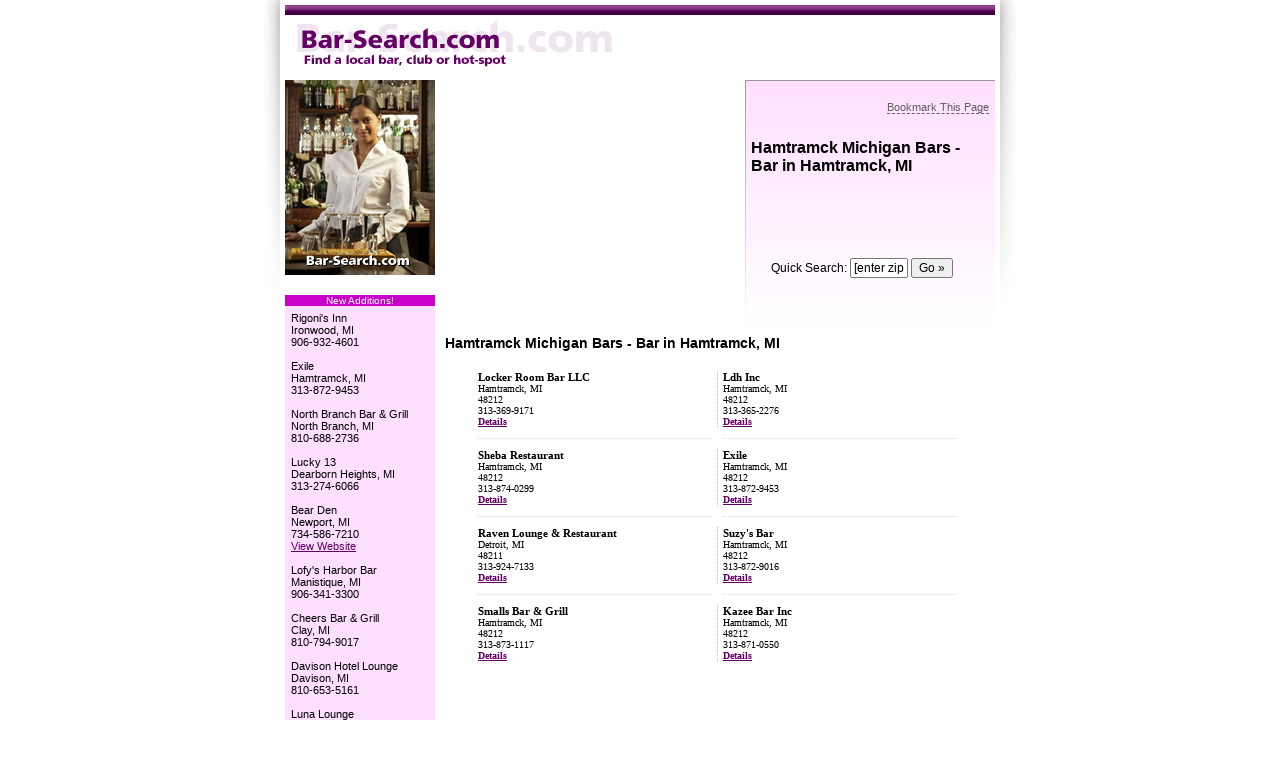

--- FILE ---
content_type: text/html; charset=utf-8
request_url: http://www.bar-search.com/bar/mi/city/hamtramck.html
body_size: 3134
content:

<!DOCTYPE html PUBLIC "-//W3C//DTD XHTML 1.0 Transitional//EN"
	"http://www.w3.org/TR/xhtml1/DTD/xhtml1-transitional.dtd">
<html xmlns="http://www.w3.org/1999/xhtml" xml:lang="en" lang="en">
<head>
<meta http-equiv="Content-Type" content="text/html; charset=utf-8" />

<style type="text/css">
#CT { margin-left: auto; margin-right: auto; }
.S { text-align: center; width: 121px; }
.V { background: url('/i/bg_v.jpg') top center repeat-y; }
.H { background: url('/i/bg_h.jpg') left center repeat-X; }
.T2 { width: 234px; font-family: Verdana; font-size: 10px; }
.T2 A { font-size: 11px; font-weight: bold; }
.RT { text-align: right; }
.SV { font-size: 10px; font-family: Verdana; }
</style>
<title>Hamtramck Michigan Bars - Bar in Hamtramck, MI</title>

<link rel="stylesheet" type="text/css" href="/styles.css" />

<style type="text/css">
A { color: #660066; }
#Foot { background-color: #CA00CA; width: 710px; margin-left: auto; margin-right: auto; margin-top: 6px; margin-top: 15px; }
</style>

<meta name="keywords" content="Hamtramck bar, Hamtramck bars, Hamtramck Michigan bars, Hamtramck MI bars, Hamtramck Michigan bar, Hamtramck MI bar" />

</head>
<body>


<table cellpadding="0" id="Main">
	<tr>
		<td style="width: 16px; background: url('/i/bg_l.gif') top right no-repeat;">&nbsp;</td>
		<td style="width: 720px;">
<img src="/i/bs/header.gif" alt="" />

<table cellpadding="0" cellspacing="0" style="width: 710px; margin-left: auto; margin-right: auto;">
	<tr>
		<td style="padding-right: 5px; width: 150px; vertical-align: top;">
<img src="/i/bs/side.jpg" alt="" />

<div style="margin-top: 5px; text-align: center; padding-top: 5px; padding-bottom: 5px; background-color: strLightColor;">
<div style="width: 125px; margin-left: auto; margin-right: auto;">



	</div>
</div>

<div style="margin-top: 5px; background-color: #CA00CA; font-size: 10px; text-align: center; color: #FFFFFF;">New Additions!</div>
<div style="padding: 6px; background-color: #FFDFFF;" class="Small">

Rigoni's Inn<br />
<a href="http://www.bar-search.com/bar/mi/city/ironwood.html" class="Plain">Ironwood</a>, MI<br />
906-932-4601<br />
<br />
Exile<br />
<a href="http://www.bar-search.com/bar/mi/city/hamtramck.html" class="Plain">Hamtramck</a>, MI<br />
313-872-9453<br />
<br />
North Branch Bar & Grill<br />
<a href="http://www.bar-search.com/bar/mi/city/north-branch.html" class="Plain">North Branch</a>, MI<br />
810-688-2736<br />
<br />
Lucky 13<br />
<a href="http://www.bar-search.com/bar/mi/city/dearborn-heights.html" class="Plain">Dearborn Heights</a>, MI<br />
313-274-6066<br />
<br />
Bear Den<br />
<a href="http://www.bar-search.com/bar/mi/city/newport.html" class="Plain">Newport</a>, MI<br />
734-586-7210<br />
<a href="http://www.noreastr.net" rel="nofollow" target="_blank">View Website</a></a><br />
<br />
Lofy's Harbor Bar<br />
<a href="http://www.bar-search.com/bar/mi/city/manistique.html" class="Plain">Manistique</a>, MI<br />
906-341-3300<br />
<br />
Cheers Bar & Grill<br />
<a href="http://www.bar-search.com/bar/mi/city/clay.html" class="Plain">Clay</a>, MI<br />
810-794-9017<br />
<br />
Davison Hotel Lounge<br />
<a href="http://www.bar-search.com/bar/mi/city/davison.html" class="Plain">Davison</a>, MI<br />
810-653-5161<br />
<br />
Luna Lounge<br />
<a href="http://www.bar-search.com/bar/mi/city/royal-oak.html" class="Plain">Royal Oak</a>, MI<br />
248-589-3344<br />
<br />
R & R'S Rendezvous Lounge<br />
<a href="http://www.bar-search.com/bar/mi/city/taylor.html" class="Plain">Taylor</a>, MI<br />
313-928-8411<br />
<br />


</div>
		</td>
		<td style="vertical-align: top;">
<table cellpadding="0" cellspacing="0">
	<tr>
		<td style="height: 250px; width: 250px; padding-right: 5px; vertical-align: top;">
<script type="text/javascript"><!--
google_ad_client = "pub-0555235377935245";
google_ad_width = 300;
google_ad_height = 250;
google_ad_format = "300x250_as";
google_ad_type = "text";
google_ad_channel ="9436615950";
google_color_border = "FFDFFF";
google_color_bg = "FFDFFF";
google_color_link = "660066";
google_color_text = "333333";
google_color_url = "660066";
//--></script>
<script type="text/javascript"
  src="http://pagead2.googlesyndication.com/pagead/show_ads.js">
</script>
		

		</td>
		<td style="height: 250px; width: 300px; vertical-align: top; background: url('/i/bs/rbg.jpg') top left no-repeat;">

<table style="margin-top: 15px;" cellpadding="4">
	<tr>
		<td style="text-align: right;"><a href="javascript:window.external.AddFavorite(window.location.href,'Hamtramck Michigan Bars - Bar in Hamtramck, MI');" style="font-size: 11px; color: #606060; border-bottom: 1px dashed #606060; text-decoration: none;">Bookmark This Page</a></td>
	</tr>
	<tr>
		<td style="padding-top: 20px;"><h1>Hamtramck Michigan Bars - Bar in Hamtramck, MI</h1></td>
	</tr>
	<tr>
		<td style="vertical-align: bottom; padding-right: 20px; text-align: center; padding-top: 65px;">
<form style="margin: 0px;" action="/quick_search.aspx" method="post">
Quick Search: <input type="text" name="Zip" size="6" value="[enter zip]" onclick="javascript:if(this.value=='[enter zip]')this.value='';" /> <input type="submit" value="Go &raquo;" />
</form>
		</td>
	</tr>
</table>

		</td>
	</tr>
</table>

<div style="padding: 5px;">
<h2>Hamtramck Michigan Bars - Bar in Hamtramck, MI</h2>
</div><table id="CT">
	<tr>
		<td class="T2"><span style="font-size: 11px;"><strong>Locker Room Bar LLC</strong></span><br />Hamtramck, MI<br />48212<br />313-369-9171<br /><a href="/details/IXRDUJWJWQ-193161.html" style="font-size: 10px;"><u>Details</u></a></td>
		<td class="V">&nbsp;</td>
		<td class="T2"><span style="font-size: 11px;"><strong>Ldh Inc</strong></span><br />Hamtramck, MI<br />48212<br />313-365-2276<br /><a href="/details/NECYDEYKVF-158895.html" style="font-size: 10px;"><u>Details</u></a></td>
	</tr>
	<tr>
		<td class="H">&nbsp;</td>
		<td>&nbsp;</td>
		<td class="H">&nbsp;</td>
	</tr>
	<tr>
		<td class="T2"><span style="font-size: 11px;"><strong>Sheba Restaurant</strong></span><br />Hamtramck, MI<br />48212<br />313-874-0299<br /><a href="/details/JUHKSQESEB-159304.html" style="font-size: 10px;"><u>Details</u></a></td>
		<td class="V">&nbsp;</td>
		<td class="T2"><span style="font-size: 11px;"><strong>Exile</strong></span><br />Hamtramck, MI<br />48212<br />313-872-9453<br /><a href="/details/XKBSGOCPVC-155587.html" style="font-size: 10px;"><u>Details</u></a></td>
	</tr>
	<tr>
		<td class="H">&nbsp;</td>
		<td>&nbsp;</td>
		<td class="H">&nbsp;</td>
	</tr>
	<tr>
		<td class="T2"><span style="font-size: 11px;"><strong>Raven Lounge & Restaurant</strong></span><br />Detroit, MI<br />48211<br />313-924-7133<br /><a href="/details/FTWSBEUPTQ-121656.html" style="font-size: 10px;"><u>Details</u></a></td>
		<td class="V">&nbsp;</td>
		<td class="T2"><span style="font-size: 11px;"><strong>Suzy's Bar</strong></span><br />Hamtramck, MI<br />48212<br />313-872-9016<br /><a href="/details/JEJNQXZTLO-198577.html" style="font-size: 10px;"><u>Details</u></a></td>
	</tr>
	<tr>
		<td class="H">&nbsp;</td>
		<td>&nbsp;</td>
		<td class="H">&nbsp;</td>
	</tr>
	<tr>
		<td class="T2"><span style="font-size: 11px;"><strong>Smalls Bar & Grill</strong></span><br />Hamtramck, MI<br />48212<br />313-873-1117<br /><a href="/details/SQFAJBUSQN-210165.html" style="font-size: 10px;"><u>Details</u></a></td>
		<td class="V">&nbsp;</td>
		<td class="T2"><span style="font-size: 11px;"><strong>Kazee Bar Inc</strong></span><br />Hamtramck, MI<br />48212<br />313-871-0550<br /><a href="/details/QGDVWRBANQ-112267.html" style="font-size: 10px;"><u>Details</u></a></td>
	</tr>
</table>
<center>
<br /><br />
<script async src="//pagead2.googlesyndication.com/pagead/js/adsbygoogle.js"></script>
<!-- Jay OLD Sites Link Unit 468x15 -->
<ins class="adsbygoogle"
     style="display:inline-block;width:468px;height:15px"
     data-ad-client="ca-pub-0555235377935245"
     data-ad-slot="1913349151"></ins>
<script>
(adsbygoogle = window.adsbygoogle || []).push({});
</script>
</center>

		</td>
	</tr>
</table>

		</td>
		<td style="width: 16px; background: url('/i/bg_r.gif') top right no-repeat;">&nbsp;</td>
	</tr>
</table>

<div id="Foot">
<p>
<a href="http://www.Bar-Search.com">Bar-Search.com</a>
<a href="http://www.bar-search.com/contact.aspx">Contact Us</a>
<a href="http://www.bar-search.com/join.aspx">Add Your Business</a>
<a href="http://www.bar-search.com/articles/">Articles</a>
<a href="http://www.bar-search.com/edit-listing/">Business Login</a>
<a href="http://bar-search.com/directory/">Directory</a>
<a href="#">&copy; 2026</a>
</p>
</div>


</body>
</html>


--- FILE ---
content_type: text/html; charset=utf-8
request_url: https://www.google.com/recaptcha/api2/aframe
body_size: 268
content:
<!DOCTYPE HTML><html><head><meta http-equiv="content-type" content="text/html; charset=UTF-8"></head><body><script nonce="ZTFjRm2XkLkCeksHGgunnQ">/** Anti-fraud and anti-abuse applications only. See google.com/recaptcha */ try{var clients={'sodar':'https://pagead2.googlesyndication.com/pagead/sodar?'};window.addEventListener("message",function(a){try{if(a.source===window.parent){var b=JSON.parse(a.data);var c=clients[b['id']];if(c){var d=document.createElement('img');d.src=c+b['params']+'&rc='+(localStorage.getItem("rc::a")?sessionStorage.getItem("rc::b"):"");window.document.body.appendChild(d);sessionStorage.setItem("rc::e",parseInt(sessionStorage.getItem("rc::e")||0)+1);localStorage.setItem("rc::h",'1769135922966');}}}catch(b){}});window.parent.postMessage("_grecaptcha_ready", "*");}catch(b){}</script></body></html>

--- FILE ---
content_type: text/css
request_url: http://www.bar-search.com/styles.css
body_size: 481
content:
A:Hover { color: #CC0000; }
.Message { color: #FF0000; font-weight: bold; }
#Foot P { text-align: center; margin: 0px; padding: 4px; font-size: 11px; }
#Foot A { color: #FFFFFF; text-decoration: none; margin-right: 7px; margin-left: 7px; }
#Foot A:Hover { text-decoration: underline; }
BODY { margin: 0px; padding: 0px; }
BODY, INPUT, P, SELECT, TD, TEXTAREA { font-family: Arial, sans-serif; font-size: 12px; }
H1 { font-size: 16px; margin-top: 0px; margin-bottom: 12px; }
H2 { font-size: 14px; margin-top: 0px; margin-bottom: 12px; }
FORM { margin: 0px; padding: 0px; }
.Small { font-size: 11px; }
#Main { border-collapse: collapse; margin-left: auto; margin-right: auto; } /* width: 752px; */
.Plain { color: #000000; text-decoration: none; }